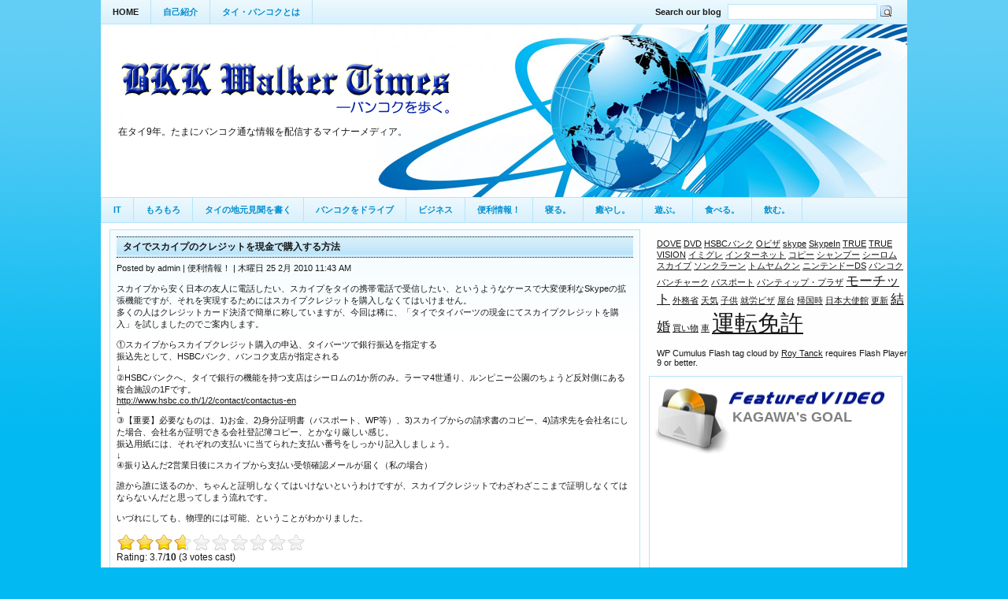

--- FILE ---
content_type: text/html; charset=UTF-8
request_url: http://fujiyama.me/?tag=%E3%82%B9%E3%82%AB%E3%82%A4%E3%83%97
body_size: 8013
content:
<!DOCTYPE html PUBLIC "-//W3C//DTD XHTML 1.0 Transitional//EN" "http://www.w3.org/TR/xhtml1/DTD/xhtml1-transitional.dtd">
<html xmlns="http://www.w3.org/1999/xhtml">

<head profile="http://gmpg.org/xfn/11">
	<meta http-equiv="Content-Type" content="text/html; charset=UTF-8" />

	<title>スカイプ | Bangkok Walker Times -バンコクを歩く。</title>
	
	<meta name="generator" content="WordPress 2.8.4" /> <!-- leave this for stats -->

	<style type="text/css" media="screen">
		@import url( http://fujiyama.me/wp-content/themes/atriumax/style.css );
	</style>
	
	<link rel="alternate" type="application/rss+xml" title="RSS 2.0" href="http://fujiyama.me/?feed=rss2" />
	<link rel="alternate" type="text/xml" title="RSS .92" href="http://fujiyama.me/?feed=rss" />
	<link rel="alternate" type="application/atom+xml" title="Atom 0.3" href="http://fujiyama.me/?feed=atom" />
	<link rel="pingback" href="http://fujiyama.me/xmlrpc.php" />

		<link rel='archives' title='2016年10月' href='http://fujiyama.me/?m=201610' />
	<link rel='archives' title='2016年7月' href='http://fujiyama.me/?m=201607' />
	<link rel='archives' title='2016年4月' href='http://fujiyama.me/?m=201604' />
	<link rel='archives' title='2014年7月' href='http://fujiyama.me/?m=201407' />
	<link rel='archives' title='2011年2月' href='http://fujiyama.me/?m=201102' />
	<link rel='archives' title='2010年12月' href='http://fujiyama.me/?m=201012' />
	<link rel='archives' title='2010年11月' href='http://fujiyama.me/?m=201011' />
	<link rel='archives' title='2010年10月' href='http://fujiyama.me/?m=201010' />
	<link rel='archives' title='2010年8月' href='http://fujiyama.me/?m=201008' />
	<link rel='archives' title='2010年4月' href='http://fujiyama.me/?m=201004' />
	<link rel='archives' title='2010年2月' href='http://fujiyama.me/?m=201002' />
	<link rel='archives' title='2009年10月' href='http://fujiyama.me/?m=200910' />
	<link rel='archives' title='2009年9月' href='http://fujiyama.me/?m=200909' />
	<link rel='archives' title='2009年3月' href='http://fujiyama.me/?m=200903' />

					
	<script type="text/javascript">//<![CDATA[
	// Google Analytics for WordPress by Yoast v4.06 | http://yoast.com/wordpress/google-analytics/
	var _gaq = _gaq || [];
	_gaq.push(['_setAccount','UA-11028613-1']);
	_gaq.push(['_trackPageview']);
	(function() {
		var ga = document.createElement('script'); ga.type = 'text/javascript'; ga.async = true;
		ga.src = ('https:' == document.location.protocol ? 'https://ssl' : 'http://www') + '.google-analytics.com/ga.js';
		var s = document.getElementsByTagName('script')[0]; s.parentNode.insertBefore(ga, s);
	})();
	// End of Google Analytics for WordPress by Yoast v4.0
	//]]></script>
	
<link rel="alternate" type="application/rss+xml" title="Bangkok Walker Times -バンコクを歩く。 &raquo; スカイプ タグのフィード" href="http://fujiyama.me/?feed=rss2&amp;tag=%e3%82%b9%e3%82%ab%e3%82%a4%e3%83%97" />
<link rel='stylesheet' id='gdsr_style_main-css'  href='http://fujiyama.me/wp-content/plugins/gd-star-rating/css/gdsr.css.php?t=1255072479&amp;s=a10i10m20k20c05r05%23121620243046%23121620243240%23s1pchristmas%23s1pcrystal%23s1pdarkness%23s1poxygen%23s1goxygen_gif%23s1pplain%23s1ppumpkin%23s1psoft%23s1pstarrating%23s1pstarscape%23t1pclassical%23t1pstarrating%23t1gstarrating_gif&#038;ver=1.6.9' type='text/css' media='' />
<link rel='stylesheet' id='gdsr_style_xtra-css'  href='http://fujiyama.me/wp-content/gd-star-rating/css/rating.css?ver=1.6.9' type='text/css' media='' />
<link rel='stylesheet' id='twttrStylesheet-css'  href='http://fujiyama.me/wp-content/plugins/twitter-plugin/css/style.css?ver=2.8.4' type='text/css' media='all' />
<script type='text/javascript' src='http://fujiyama.me/wp-includes/js/jquery/jquery.js?ver=1.3.2'></script>
<script type='text/javascript' src='http://fujiyama.me/wp-content/plugins/gd-star-rating/script.js.php?ver=1.6.9'></script>
<link rel="EditURI" type="application/rsd+xml" title="RSD" href="http://fujiyama.me/xmlrpc.php?rsd" />
<link rel="wlwmanifest" type="application/wlwmanifest+xml" href="http://fujiyama.me/wp-includes/wlwmanifest.xml" /> 
<link rel='index' title='Bangkok Walker Times -バンコクを歩く。' href='http://fujiyama.me' />
<meta name="generator" content="WordPress 2.8.4" />

<!-- All in One SEO Pack 1.6.7 by Michael Torbert of Semper Fi Web Design[286,360] -->
<link rel="canonical" href="http://fujiyama.me/?tag=%e3%82%b9%e3%82%ab%e3%82%a4%e3%83%97" />
<!-- /all in one seo pack -->
<!--[if IE]><style type="text/css">.ratemulti .starsbar .gdcurrent { -ms-filter:"progid:DXImageTransform.Microsoft.Alpha(Opacity=70)"; filter: alpha(opacity=70); }</style><![endif]-->
	
<script type="text/javascript" src="http://fujiyama.me/wp-content/themes/atriumax/scripts/contentslider.js"></script>


</head>


<body>
<div id="rap">

<div id="top">

	<div id="topleft">
	<ul id="menu">
	<li class="current_page_item"><a href="http://fujiyama.me">Home</a></li>
	<li class="page_item page-item-2"><a href="http://fujiyama.me/?page_id=2">自己紹介</a></li>
<li class="page_item page-item-16"><a href="http://fujiyama.me/?page_id=16">タイ・バンコクとは</a></li>
	</ul>
	</div>
	
	<div id="topright">
	<form class="searchform" method="get" action="http://fujiyama.me/">
	<fieldset>
	<label>Search our blog</label>
	<input type="text" value="" name="s" class="searchinput" />
	<input type="submit" value="" class="searchbutton" />
	</fieldset>
	</form>
	</div>
	

	
</div>

<div id="header">
<div class="header-title"><a href="http://fujiyama.me/"><img src="http://fujiyama.me/wp-content/themes/atriumax/images/Bangkok_Walker_title.gif" alt="Bangkok Walker Times -バンコク・ウォーカー・タイムス"/></a></div>
<div class="header-description">在タイ9年。たまにバンコク通な情報を配信するマイナーメディア。</div>


</div>




<div id="category">
	
	<div id="categoryx">
	<ul id="dcategory">
		<li class="cat-item cat-item-93"><a href="http://fujiyama.me/?cat=93" title="IT に含まれる投稿をすべて表示">IT</a>
</li>
	<li class="cat-item cat-item-1"><a href="http://fujiyama.me/?cat=1" title="もろもろ に含まれる投稿をすべて表示">もろもろ</a>
</li>
	<li class="cat-item cat-item-59"><a href="http://fujiyama.me/?cat=59" title="タイの地元見聞を書く に含まれる投稿をすべて表示">タイの地元見聞を書く</a>
</li>
	<li class="cat-item cat-item-133"><a href="http://fujiyama.me/?cat=133" title="バンコクをドライブ に含まれる投稿をすべて表示">バンコクをドライブ</a>
</li>
	<li class="cat-item cat-item-6"><a href="http://fujiyama.me/?cat=6" title="ビジネス に含まれる投稿をすべて表示">ビジネス</a>
</li>
	<li class="cat-item cat-item-7"><a href="http://fujiyama.me/?cat=7" title="便利情報！ に含まれる投稿をすべて表示">便利情報！</a>
</li>
	<li class="cat-item cat-item-12"><a href="http://fujiyama.me/?cat=12" title="寝る。 に含まれる投稿をすべて表示">寝る。</a>
</li>
	<li class="cat-item cat-item-8"><a href="http://fujiyama.me/?cat=8" title="癒やし。 に含まれる投稿をすべて表示">癒やし。</a>
</li>
	<li class="cat-item cat-item-5"><a href="http://fujiyama.me/?cat=5" title="遊ぶ。 に含まれる投稿をすべて表示">遊ぶ。</a>
</li>
	<li class="cat-item cat-item-3"><a href="http://fujiyama.me/?cat=3" title="食べる。 に含まれる投稿をすべて表示">食べる。</a>
</li>
	<li class="cat-item cat-item-4"><a href="http://fujiyama.me/?cat=4" title="飲む。 に含まれる投稿をすべて表示">飲む。</a>
</li>
	</ul>
	</div>
	
	<div id="category"></div>
	
	<div class="clear"></div>
	
</div>


<!-- begin sidebar -->


<div id='menu-left'>



<div class="wp_cumulus">
<!-- SWFObject embed by Geoff Stearns geoff@deconcept.com http://blog.deconcept.com/swfobject/ --><script type="text/javascript" src="http://fujiyama.me/wp-content/plugins/wp-cumulus/swfobject.js"></script><div id="wpcumuluscontent3879701"><p><a href='http://fujiyama.me/?tag=dove' class='tag-link-96' title='1件のトピック' style='font-size: 8pt;'>DOVE</a>
<a href='http://fujiyama.me/?tag=dvd' class='tag-link-29' title='1件のトピック' style='font-size: 8pt;'>DVD</a>
<a href='http://fujiyama.me/?tag=hsbc%e3%83%90%e3%83%b3%e3%82%af' class='tag-link-36' title='1件のトピック' style='font-size: 8pt;'>HSBCバンク</a>
<a href='http://fujiyama.me/?tag=o%e3%83%93%e3%82%b6' class='tag-link-111' title='1件のトピック' style='font-size: 8pt;'>Oビザ</a>
<a href='http://fujiyama.me/?tag=skype' class='tag-link-35' title='1件のトピック' style='font-size: 8pt;'>skype</a>
<a href='http://fujiyama.me/?tag=skypein' class='tag-link-37' title='1件のトピック' style='font-size: 8pt;'>SkypeIn</a>
<a href='http://fujiyama.me/?tag=true' class='tag-link-16' title='1件のトピック' style='font-size: 8pt;'>TRUE</a>
<a href='http://fujiyama.me/?tag=true-vision' class='tag-link-142' title='1件のトピック' style='font-size: 8pt;'>TRUE VISION</a>
<a href='http://fujiyama.me/?tag=%e3%82%a4%e3%83%9f%e3%82%b0%e3%83%ac' class='tag-link-28' title='1件のトピック' style='font-size: 8pt;'>イミグレ</a>
<a href='http://fujiyama.me/?tag=%e3%82%a4%e3%83%b3%e3%82%bf%e3%83%bc%e3%83%8d%e3%83%83%e3%83%88' class='tag-link-17' title='1件のトピック' style='font-size: 8pt;'>インターネット</a>
<a href='http://fujiyama.me/?tag=%e3%82%b3%e3%83%94%e3%83%bc' class='tag-link-30' title='1件のトピック' style='font-size: 8pt;'>コピー</a>
<a href='http://fujiyama.me/?tag=%e3%82%b7%e3%83%a3%e3%83%b3%e3%83%97%e3%83%bc' class='tag-link-97' title='1件のトピック' style='font-size: 8pt;'>シャンプー</a>
<a href='http://fujiyama.me/?tag=%e3%82%b7%e3%83%bc%e3%83%ad%e3%83%a0' class='tag-link-38' title='1件のトピック' style='font-size: 8pt;'>シーロム</a>
<a href='http://fujiyama.me/?tag=%e3%82%b9%e3%82%ab%e3%82%a4%e3%83%97' class='tag-link-34' title='1件のトピック' style='font-size: 8pt;'>スカイプ</a>
<a href='http://fujiyama.me/?tag=%e3%82%bd%e3%83%b3%e3%82%af%e3%83%a9%e3%83%bc%e3%83%b3' class='tag-link-23' title='1件のトピック' style='font-size: 8pt;'>ソンクラーン</a>
<a href='http://fujiyama.me/?tag=%e3%83%88%e3%83%a0%e3%83%a4%e3%83%a0%e3%82%af%e3%83%b3' class='tag-link-122' title='1件のトピック' style='font-size: 8pt;'>トムヤムクン</a>
<a href='http://fujiyama.me/?tag=%e3%83%8b%e3%83%b3%e3%83%86%e3%83%b3%e3%83%89%e3%83%bcds' class='tag-link-52' title='1件のトピック' style='font-size: 8pt;'>ニンテンドーDS</a>
<a href='http://fujiyama.me/?tag=%e3%83%90%e3%83%b3%e3%82%b3%e3%82%af' class='tag-link-129' title='1件のトピック' style='font-size: 8pt;'>バンコク</a>
<a href='http://fujiyama.me/?tag=%e3%83%90%e3%83%b3%e3%83%81%e3%83%a3%e3%83%bc%e3%82%af' class='tag-link-143' title='1件のトピック' style='font-size: 8pt;'>バンチャーク</a>
<a href='http://fujiyama.me/?tag=%e3%83%91%e3%82%b9%e3%83%9d%e3%83%bc%e3%83%88' class='tag-link-139' title='1件のトピック' style='font-size: 8pt;'>パスポート</a>
<a href='http://fujiyama.me/?tag=%e3%83%91%e3%83%b3%e3%83%86%e3%82%a3%e3%83%83%e3%83%97%e3%83%bb%e3%83%97%e3%83%a9%e3%82%b6' class='tag-link-18' title='1件のトピック' style='font-size: 8pt;'>パンティップ・プラザ</a>
<a href='http://fujiyama.me/?tag=%e3%83%a2%e3%83%bc%e3%83%81%e3%83%83%e3%83%88' class='tag-link-10' title='2件のトピック' style='font-size: 12.6666666667pt;'>モーチット</a>
<a href='http://fujiyama.me/?tag=%e5%a4%96%e5%8b%99%e7%9c%81' class='tag-link-27' title='1件のトピック' style='font-size: 8pt;'>外務省</a>
<a href='http://fujiyama.me/?tag=%e5%a4%a9%e6%b0%97' class='tag-link-22' title='1件のトピック' style='font-size: 8pt;'>天気</a>
<a href='http://fujiyama.me/?tag=%e5%ad%90%e4%be%9b' class='tag-link-140' title='1件のトピック' style='font-size: 8pt;'>子供</a>
<a href='http://fujiyama.me/?tag=%e5%b0%b1%e5%8a%b4%e3%83%93%e3%82%b6' class='tag-link-112' title='1件のトピック' style='font-size: 8pt;'>就労ビザ</a>
<a href='http://fujiyama.me/?tag=%e5%b1%8b%e5%8f%b0' class='tag-link-121' title='1件のトピック' style='font-size: 8pt;'>屋台</a>
<a href='http://fujiyama.me/?tag=%e5%b8%b0%e5%9b%bd%e6%99%82' class='tag-link-138' title='1件のトピック' style='font-size: 8pt;'>帰国時</a>
<a href='http://fujiyama.me/?tag=%e6%97%a5%e6%9c%ac%e5%a4%a7%e4%bd%bf%e9%a4%a8' class='tag-link-141' title='1件のトピック' style='font-size: 8pt;'>日本大使館</a>
<a href='http://fujiyama.me/?tag=%e6%9b%b4%e6%96%b0' class='tag-link-144' title='1件のトピック' style='font-size: 8pt;'>更新</a>
<a href='http://fujiyama.me/?tag=%e7%b5%90%e5%a9%9a' class='tag-link-26' title='2件のトピック' style='font-size: 12.6666666667pt;'>結婚</a>
<a href='http://fujiyama.me/?tag=%e8%b2%b7%e3%81%84%e7%89%a9' class='tag-link-19' title='1件のトピック' style='font-size: 8pt;'>買い物</a>
<a href='http://fujiyama.me/?tag=%e8%bb%8a' class='tag-link-11' title='1件のトピック' style='font-size: 8pt;'>車</a>
<a href='http://fujiyama.me/?tag=%e9%81%8b%e8%bb%a2%e5%85%8d%e8%a8%b1' class='tag-link-9' title='4件のトピック' style='font-size: 22pt;'>運転免許</a></p><p>WP Cumulus Flash tag cloud by <a href="http://www.roytanck.com">Roy Tanck</a> requires Flash Player 9 or better.</p></div><script type="text/javascript">var so3170435 = new SWFObject("http://fujiyama.me/wp-content/plugins/wp-cumulus/tagcloud.swf?r=6529833", "tagcloudflash", "300", "210", "9", "#00ccff");so3170435.addParam("allowScriptAccess", "always");so3170435.addVariable("tcolor", "0xffffff");so3170435.addVariable("tcolor2", "0xffffff");so3170435.addVariable("hicolor", "0xffffff");so3170435.addVariable("tspeed", "100");so3170435.addVariable("distr", "true");so3170435.addVariable("mode", "tags");so3170435.addVariable("tagcloud", "%3Ctags%3E%3Ca+href%3D%27http%3A%2F%2Ffujiyama.me%2F%3Ftag%3Ddove%27+class%3D%27tag-link-96%27+title%3D%271%E4%BB%B6%E3%81%AE%E3%83%88%E3%83%94%E3%83%83%E3%82%AF%27+style%3D%27font-size%3A+8pt%3B%27%3EDOVE%3C%2Fa%3E%0A%3Ca+href%3D%27http%3A%2F%2Ffujiyama.me%2F%3Ftag%3Ddvd%27+class%3D%27tag-link-29%27+title%3D%271%E4%BB%B6%E3%81%AE%E3%83%88%E3%83%94%E3%83%83%E3%82%AF%27+style%3D%27font-size%3A+8pt%3B%27%3EDVD%3C%2Fa%3E%0A%3Ca+href%3D%27http%3A%2F%2Ffujiyama.me%2F%3Ftag%3Dhsbc%25e3%2583%2590%25e3%2583%25b3%25e3%2582%25af%27+class%3D%27tag-link-36%27+title%3D%271%E4%BB%B6%E3%81%AE%E3%83%88%E3%83%94%E3%83%83%E3%82%AF%27+style%3D%27font-size%3A+8pt%3B%27%3EHSBC%E3%83%90%E3%83%B3%E3%82%AF%3C%2Fa%3E%0A%3Ca+href%3D%27http%3A%2F%2Ffujiyama.me%2F%3Ftag%3Do%25e3%2583%2593%25e3%2582%25b6%27+class%3D%27tag-link-111%27+title%3D%271%E4%BB%B6%E3%81%AE%E3%83%88%E3%83%94%E3%83%83%E3%82%AF%27+style%3D%27font-size%3A+8pt%3B%27%3EO%E3%83%93%E3%82%B6%3C%2Fa%3E%0A%3Ca+href%3D%27http%3A%2F%2Ffujiyama.me%2F%3Ftag%3Dskype%27+class%3D%27tag-link-35%27+title%3D%271%E4%BB%B6%E3%81%AE%E3%83%88%E3%83%94%E3%83%83%E3%82%AF%27+style%3D%27font-size%3A+8pt%3B%27%3Eskype%3C%2Fa%3E%0A%3Ca+href%3D%27http%3A%2F%2Ffujiyama.me%2F%3Ftag%3Dskypein%27+class%3D%27tag-link-37%27+title%3D%271%E4%BB%B6%E3%81%AE%E3%83%88%E3%83%94%E3%83%83%E3%82%AF%27+style%3D%27font-size%3A+8pt%3B%27%3ESkypeIn%3C%2Fa%3E%0A%3Ca+href%3D%27http%3A%2F%2Ffujiyama.me%2F%3Ftag%3Dtrue%27+class%3D%27tag-link-16%27+title%3D%271%E4%BB%B6%E3%81%AE%E3%83%88%E3%83%94%E3%83%83%E3%82%AF%27+style%3D%27font-size%3A+8pt%3B%27%3ETRUE%3C%2Fa%3E%0A%3Ca+href%3D%27http%3A%2F%2Ffujiyama.me%2F%3Ftag%3Dtrue-vision%27+class%3D%27tag-link-142%27+title%3D%271%E4%BB%B6%E3%81%AE%E3%83%88%E3%83%94%E3%83%83%E3%82%AF%27+style%3D%27font-size%3A+8pt%3B%27%3ETRUE+VISION%3C%2Fa%3E%0A%3Ca+href%3D%27http%3A%2F%2Ffujiyama.me%2F%3Ftag%3D%25e3%2582%25a4%25e3%2583%259f%25e3%2582%25b0%25e3%2583%25ac%27+class%3D%27tag-link-28%27+title%3D%271%E4%BB%B6%E3%81%AE%E3%83%88%E3%83%94%E3%83%83%E3%82%AF%27+style%3D%27font-size%3A+8pt%3B%27%3E%E3%82%A4%E3%83%9F%E3%82%B0%E3%83%AC%3C%2Fa%3E%0A%3Ca+href%3D%27http%3A%2F%2Ffujiyama.me%2F%3Ftag%3D%25e3%2582%25a4%25e3%2583%25b3%25e3%2582%25bf%25e3%2583%25bc%25e3%2583%258d%25e3%2583%2583%25e3%2583%2588%27+class%3D%27tag-link-17%27+title%3D%271%E4%BB%B6%E3%81%AE%E3%83%88%E3%83%94%E3%83%83%E3%82%AF%27+style%3D%27font-size%3A+8pt%3B%27%3E%E3%82%A4%E3%83%B3%E3%82%BF%E3%83%BC%E3%83%8D%E3%83%83%E3%83%88%3C%2Fa%3E%0A%3Ca+href%3D%27http%3A%2F%2Ffujiyama.me%2F%3Ftag%3D%25e3%2582%25b3%25e3%2583%2594%25e3%2583%25bc%27+class%3D%27tag-link-30%27+title%3D%271%E4%BB%B6%E3%81%AE%E3%83%88%E3%83%94%E3%83%83%E3%82%AF%27+style%3D%27font-size%3A+8pt%3B%27%3E%E3%82%B3%E3%83%94%E3%83%BC%3C%2Fa%3E%0A%3Ca+href%3D%27http%3A%2F%2Ffujiyama.me%2F%3Ftag%3D%25e3%2582%25b7%25e3%2583%25a3%25e3%2583%25b3%25e3%2583%2597%25e3%2583%25bc%27+class%3D%27tag-link-97%27+title%3D%271%E4%BB%B6%E3%81%AE%E3%83%88%E3%83%94%E3%83%83%E3%82%AF%27+style%3D%27font-size%3A+8pt%3B%27%3E%E3%82%B7%E3%83%A3%E3%83%B3%E3%83%97%E3%83%BC%3C%2Fa%3E%0A%3Ca+href%3D%27http%3A%2F%2Ffujiyama.me%2F%3Ftag%3D%25e3%2582%25b7%25e3%2583%25bc%25e3%2583%25ad%25e3%2583%25a0%27+class%3D%27tag-link-38%27+title%3D%271%E4%BB%B6%E3%81%AE%E3%83%88%E3%83%94%E3%83%83%E3%82%AF%27+style%3D%27font-size%3A+8pt%3B%27%3E%E3%82%B7%E3%83%BC%E3%83%AD%E3%83%A0%3C%2Fa%3E%0A%3Ca+href%3D%27http%3A%2F%2Ffujiyama.me%2F%3Ftag%3D%25e3%2582%25b9%25e3%2582%25ab%25e3%2582%25a4%25e3%2583%2597%27+class%3D%27tag-link-34%27+title%3D%271%E4%BB%B6%E3%81%AE%E3%83%88%E3%83%94%E3%83%83%E3%82%AF%27+style%3D%27font-size%3A+8pt%3B%27%3E%E3%82%B9%E3%82%AB%E3%82%A4%E3%83%97%3C%2Fa%3E%0A%3Ca+href%3D%27http%3A%2F%2Ffujiyama.me%2F%3Ftag%3D%25e3%2582%25bd%25e3%2583%25b3%25e3%2582%25af%25e3%2583%25a9%25e3%2583%25bc%25e3%2583%25b3%27+class%3D%27tag-link-23%27+title%3D%271%E4%BB%B6%E3%81%AE%E3%83%88%E3%83%94%E3%83%83%E3%82%AF%27+style%3D%27font-size%3A+8pt%3B%27%3E%E3%82%BD%E3%83%B3%E3%82%AF%E3%83%A9%E3%83%BC%E3%83%B3%3C%2Fa%3E%0A%3Ca+href%3D%27http%3A%2F%2Ffujiyama.me%2F%3Ftag%3D%25e3%2583%2588%25e3%2583%25a0%25e3%2583%25a4%25e3%2583%25a0%25e3%2582%25af%25e3%2583%25b3%27+class%3D%27tag-link-122%27+title%3D%271%E4%BB%B6%E3%81%AE%E3%83%88%E3%83%94%E3%83%83%E3%82%AF%27+style%3D%27font-size%3A+8pt%3B%27%3E%E3%83%88%E3%83%A0%E3%83%A4%E3%83%A0%E3%82%AF%E3%83%B3%3C%2Fa%3E%0A%3Ca+href%3D%27http%3A%2F%2Ffujiyama.me%2F%3Ftag%3D%25e3%2583%258b%25e3%2583%25b3%25e3%2583%2586%25e3%2583%25b3%25e3%2583%2589%25e3%2583%25bcds%27+class%3D%27tag-link-52%27+title%3D%271%E4%BB%B6%E3%81%AE%E3%83%88%E3%83%94%E3%83%83%E3%82%AF%27+style%3D%27font-size%3A+8pt%3B%27%3E%E3%83%8B%E3%83%B3%E3%83%86%E3%83%B3%E3%83%89%E3%83%BCDS%3C%2Fa%3E%0A%3Ca+href%3D%27http%3A%2F%2Ffujiyama.me%2F%3Ftag%3D%25e3%2583%2590%25e3%2583%25b3%25e3%2582%25b3%25e3%2582%25af%27+class%3D%27tag-link-129%27+title%3D%271%E4%BB%B6%E3%81%AE%E3%83%88%E3%83%94%E3%83%83%E3%82%AF%27+style%3D%27font-size%3A+8pt%3B%27%3E%E3%83%90%E3%83%B3%E3%82%B3%E3%82%AF%3C%2Fa%3E%0A%3Ca+href%3D%27http%3A%2F%2Ffujiyama.me%2F%3Ftag%3D%25e3%2583%2590%25e3%2583%25b3%25e3%2583%2581%25e3%2583%25a3%25e3%2583%25bc%25e3%2582%25af%27+class%3D%27tag-link-143%27+title%3D%271%E4%BB%B6%E3%81%AE%E3%83%88%E3%83%94%E3%83%83%E3%82%AF%27+style%3D%27font-size%3A+8pt%3B%27%3E%E3%83%90%E3%83%B3%E3%83%81%E3%83%A3%E3%83%BC%E3%82%AF%3C%2Fa%3E%0A%3Ca+href%3D%27http%3A%2F%2Ffujiyama.me%2F%3Ftag%3D%25e3%2583%2591%25e3%2582%25b9%25e3%2583%259d%25e3%2583%25bc%25e3%2583%2588%27+class%3D%27tag-link-139%27+title%3D%271%E4%BB%B6%E3%81%AE%E3%83%88%E3%83%94%E3%83%83%E3%82%AF%27+style%3D%27font-size%3A+8pt%3B%27%3E%E3%83%91%E3%82%B9%E3%83%9D%E3%83%BC%E3%83%88%3C%2Fa%3E%0A%3Ca+href%3D%27http%3A%2F%2Ffujiyama.me%2F%3Ftag%3D%25e3%2583%2591%25e3%2583%25b3%25e3%2583%2586%25e3%2582%25a3%25e3%2583%2583%25e3%2583%2597%25e3%2583%25bb%25e3%2583%2597%25e3%2583%25a9%25e3%2582%25b6%27+class%3D%27tag-link-18%27+title%3D%271%E4%BB%B6%E3%81%AE%E3%83%88%E3%83%94%E3%83%83%E3%82%AF%27+style%3D%27font-size%3A+8pt%3B%27%3E%E3%83%91%E3%83%B3%E3%83%86%E3%82%A3%E3%83%83%E3%83%97%E3%83%BB%E3%83%97%E3%83%A9%E3%82%B6%3C%2Fa%3E%0A%3Ca+href%3D%27http%3A%2F%2Ffujiyama.me%2F%3Ftag%3D%25e3%2583%25a2%25e3%2583%25bc%25e3%2583%2581%25e3%2583%2583%25e3%2583%2588%27+class%3D%27tag-link-10%27+title%3D%272%E4%BB%B6%E3%81%AE%E3%83%88%E3%83%94%E3%83%83%E3%82%AF%27+style%3D%27font-size%3A+12.6666666667pt%3B%27%3E%E3%83%A2%E3%83%BC%E3%83%81%E3%83%83%E3%83%88%3C%2Fa%3E%0A%3Ca+href%3D%27http%3A%2F%2Ffujiyama.me%2F%3Ftag%3D%25e5%25a4%2596%25e5%258b%2599%25e7%259c%2581%27+class%3D%27tag-link-27%27+title%3D%271%E4%BB%B6%E3%81%AE%E3%83%88%E3%83%94%E3%83%83%E3%82%AF%27+style%3D%27font-size%3A+8pt%3B%27%3E%E5%A4%96%E5%8B%99%E7%9C%81%3C%2Fa%3E%0A%3Ca+href%3D%27http%3A%2F%2Ffujiyama.me%2F%3Ftag%3D%25e5%25a4%25a9%25e6%25b0%2597%27+class%3D%27tag-link-22%27+title%3D%271%E4%BB%B6%E3%81%AE%E3%83%88%E3%83%94%E3%83%83%E3%82%AF%27+style%3D%27font-size%3A+8pt%3B%27%3E%E5%A4%A9%E6%B0%97%3C%2Fa%3E%0A%3Ca+href%3D%27http%3A%2F%2Ffujiyama.me%2F%3Ftag%3D%25e5%25ad%2590%25e4%25be%259b%27+class%3D%27tag-link-140%27+title%3D%271%E4%BB%B6%E3%81%AE%E3%83%88%E3%83%94%E3%83%83%E3%82%AF%27+style%3D%27font-size%3A+8pt%3B%27%3E%E5%AD%90%E4%BE%9B%3C%2Fa%3E%0A%3Ca+href%3D%27http%3A%2F%2Ffujiyama.me%2F%3Ftag%3D%25e5%25b0%25b1%25e5%258a%25b4%25e3%2583%2593%25e3%2582%25b6%27+class%3D%27tag-link-112%27+title%3D%271%E4%BB%B6%E3%81%AE%E3%83%88%E3%83%94%E3%83%83%E3%82%AF%27+style%3D%27font-size%3A+8pt%3B%27%3E%E5%B0%B1%E5%8A%B4%E3%83%93%E3%82%B6%3C%2Fa%3E%0A%3Ca+href%3D%27http%3A%2F%2Ffujiyama.me%2F%3Ftag%3D%25e5%25b1%258b%25e5%258f%25b0%27+class%3D%27tag-link-121%27+title%3D%271%E4%BB%B6%E3%81%AE%E3%83%88%E3%83%94%E3%83%83%E3%82%AF%27+style%3D%27font-size%3A+8pt%3B%27%3E%E5%B1%8B%E5%8F%B0%3C%2Fa%3E%0A%3Ca+href%3D%27http%3A%2F%2Ffujiyama.me%2F%3Ftag%3D%25e5%25b8%25b0%25e5%259b%25bd%25e6%2599%2582%27+class%3D%27tag-link-138%27+title%3D%271%E4%BB%B6%E3%81%AE%E3%83%88%E3%83%94%E3%83%83%E3%82%AF%27+style%3D%27font-size%3A+8pt%3B%27%3E%E5%B8%B0%E5%9B%BD%E6%99%82%3C%2Fa%3E%0A%3Ca+href%3D%27http%3A%2F%2Ffujiyama.me%2F%3Ftag%3D%25e6%2597%25a5%25e6%259c%25ac%25e5%25a4%25a7%25e4%25bd%25bf%25e9%25a4%25a8%27+class%3D%27tag-link-141%27+title%3D%271%E4%BB%B6%E3%81%AE%E3%83%88%E3%83%94%E3%83%83%E3%82%AF%27+style%3D%27font-size%3A+8pt%3B%27%3E%E6%97%A5%E6%9C%AC%E5%A4%A7%E4%BD%BF%E9%A4%A8%3C%2Fa%3E%0A%3Ca+href%3D%27http%3A%2F%2Ffujiyama.me%2F%3Ftag%3D%25e6%259b%25b4%25e6%2596%25b0%27+class%3D%27tag-link-144%27+title%3D%271%E4%BB%B6%E3%81%AE%E3%83%88%E3%83%94%E3%83%83%E3%82%AF%27+style%3D%27font-size%3A+8pt%3B%27%3E%E6%9B%B4%E6%96%B0%3C%2Fa%3E%0A%3Ca+href%3D%27http%3A%2F%2Ffujiyama.me%2F%3Ftag%3D%25e7%25b5%2590%25e5%25a9%259a%27+class%3D%27tag-link-26%27+title%3D%272%E4%BB%B6%E3%81%AE%E3%83%88%E3%83%94%E3%83%83%E3%82%AF%27+style%3D%27font-size%3A+12.6666666667pt%3B%27%3E%E7%B5%90%E5%A9%9A%3C%2Fa%3E%0A%3Ca+href%3D%27http%3A%2F%2Ffujiyama.me%2F%3Ftag%3D%25e8%25b2%25b7%25e3%2581%2584%25e7%2589%25a9%27+class%3D%27tag-link-19%27+title%3D%271%E4%BB%B6%E3%81%AE%E3%83%88%E3%83%94%E3%83%83%E3%82%AF%27+style%3D%27font-size%3A+8pt%3B%27%3E%E8%B2%B7%E3%81%84%E7%89%A9%3C%2Fa%3E%0A%3Ca+href%3D%27http%3A%2F%2Ffujiyama.me%2F%3Ftag%3D%25e8%25bb%258a%27+class%3D%27tag-link-11%27+title%3D%271%E4%BB%B6%E3%81%AE%E3%83%88%E3%83%94%E3%83%83%E3%82%AF%27+style%3D%27font-size%3A+8pt%3B%27%3E%E8%BB%8A%3C%2Fa%3E%0A%3Ca+href%3D%27http%3A%2F%2Ffujiyama.me%2F%3Ftag%3D%25e9%2581%258b%25e8%25bb%25a2%25e5%2585%258d%25e8%25a8%25b1%27+class%3D%27tag-link-9%27+title%3D%274%E4%BB%B6%E3%81%AE%E3%83%88%E3%83%94%E3%83%83%E3%82%AF%27+style%3D%27font-size%3A+22pt%3B%27%3E%E9%81%8B%E8%BB%A2%E5%85%8D%E8%A8%B1%3C%2Fa%3E%3C%2Ftags%3E");so3170435.write("wpcumuluscontent3879701");</script></div>

<div id="video"><h4>KAGAWA's GOAL</h4>
<object width="310" height="233"><param name="movie" value="http://www.youtube.com/v/sqDuOGi7JU4?hl=en_US&amp;version=3"></param><param name="allowFullScreen" value="true"></param><param name="allowscriptaccess" value="always"></param><embed src="http://www.youtube.com/v/sqDuOGi7JU4?hl=en_US&amp;version=3" type="application/x-shockwave-flash" width="310" height="233" allowscriptaccess="always" allowfullscreen="true"></embed></object></div><div class='menu1'>



	

<ul>
 <li id="archives"><h2>アーカイブ</h2>

 	<ul>
	 	<li><a href='http://fujiyama.me/?m=201610' title='2016年10月'>2016年10月</a></li>
	<li><a href='http://fujiyama.me/?m=201607' title='2016年7月'>2016年7月</a></li>
	<li><a href='http://fujiyama.me/?m=201604' title='2016年4月'>2016年4月</a></li>
	<li><a href='http://fujiyama.me/?m=201407' title='2014年7月'>2014年7月</a></li>
	<li><a href='http://fujiyama.me/?m=201102' title='2011年2月'>2011年2月</a></li>
	<li><a href='http://fujiyama.me/?m=201012' title='2010年12月'>2010年12月</a></li>
	<li><a href='http://fujiyama.me/?m=201011' title='2010年11月'>2010年11月</a></li>
	<li><a href='http://fujiyama.me/?m=201010' title='2010年10月'>2010年10月</a></li>
	<li><a href='http://fujiyama.me/?m=201008' title='2010年8月'>2010年8月</a></li>
	<li><a href='http://fujiyama.me/?m=201004' title='2010年4月'>2010年4月</a></li>
	<li><a href='http://fujiyama.me/?m=201002' title='2010年2月'>2010年2月</a></li>
	<li><a href='http://fujiyama.me/?m=200910' title='2009年10月'>2009年10月</a></li>
	<li><a href='http://fujiyama.me/?m=200909' title='2009年9月'>2009年9月</a></li>
	<li><a href='http://fujiyama.me/?m=200903' title='2009年3月'>2009年3月</a></li>
 	</ul>
 </li>

</ul>


	




</div>


<div class='menu2'>

<div class="thaikentei">
<script type="text/javascript" src="http://th.asean-kentei.com/blogparts/thaikentei.js"></script>
</div>

<ul>
 <li id="resources"><h2>Bangkok Friends</h2>

 	<ul>
	<li><a href="http://www.isshin-soba.com/" target="_blank">そば割烹「一芯」</a></li>
<li><a href="http://www.chanty.info" target="_blank">チャンティパソコン相談所</a></li>
<li><a href="http://www.frienzbangkok.com/" target="_blank">フレンズ・バンコク</a></li>
<li><a href="http://www.modernoriental.co.th" target="_blank">モダンオリエンタル（スパ）</a></li>
<li><a href="http://ameblo.jp/masafybkk/" target="_blank">旧ブログ（アメブロ）</a></li>
<li><a href="http://www.ishikawashoji.com" target="_blank">石川商事（不動産）</a></li>
 	</ul>
 </li>


</ul>







</div>
</div>


<!-- end sidebar -->


<!-- end header -->
<div id="content">


<div class="post">
	 <h2 id="post-67"><a href="http://fujiyama.me/?p=67" rel="bookmark">タイでスカイプのクレジットを現金で購入する方法</a></h2>
	<div class="meta">Posted by admin | <a href="http://fujiyama.me/?cat=7" title="便利情報！ の投稿をすべて表示" rel="category">便利情報！</a> | 木曜日 25 2月 2010 11:43 AM </div>
	
	<div class="storycontent">
		<p>スカイプから安く日本の友人に電話したい、スカイプをタイの携帯電話で受信したい、というようなケースで大変便利なSkypeの拡張機能ですが、それを実現するためにはスカイプクレジットを購入しなくてはいけません。<br />
多くの人はクレジットカード決済で簡単に称していますが、今回は稀に、「タイでタイバーツの現金にてスカイプクレジットを購入」を試しましたのでご案内します。</p>
<p>①スカイプからスカイプクレジット購入の申込、タイバーツで銀行振込を指定する<br />
振込先として、HSBCバンク、バンコク支店が指定される<br />
↓<br />
②HSBCバンクへ、タイで銀行の機能を持つ支店はシーロムの1か所のみ。ラーマ4世通り、ルンピニー公園のちょうど反対側にある複合施設の1Fです。<br />
<a href="http://www.hsbc.co.th/1/2/contact/contactus-en" target="_blank">http://www.hsbc.co.th/1/2/contact/contactus-en</a><br />
↓<br />
③【重要】必要なものは、1)お金、2)身分証明書（パスポート、WP等）、3)スカイプからの請求書のコピー、4)請求先を会社名にした場合、会社名が証明できる会社登記簿コピー、とかなり厳しい感じ。<br />
振込用紙には、それぞれの支払いに当てられた支払い番号をしっかり記入しましょう。<br />
↓<br />
④振り込んだ2営業日後にスカイプから支払い受領確認メールが届く（私の場合）</p>
<p>誰から誰に送るのか、ちゃんと証明しなくてはいけないというわけですが、スカイプクレジットでわざわざここまで証明しなくてはならないんだと思ってしまう流れです。</p>
<p>いづれにしても、物理的には可能、ということがわかりました。</p>
<div style="display: none">VN:F [1.6.9_936]</div><div class="ratingblock "><div class="ratingheader "></div><div class="ratingstars "><div id="article_rater_67" class="ratepost gdsr-oxygen gdsr-size-24"><div class="starsbar gdsr-size-24"><div class="gdouter gdheight"><div id="gdr_vote_a67" style="width: 88px;" class="gdinner gdheight"></div><div id="gdr_stars_a67" class="gdsr_rating_as"><a id="gdsrX67X10X0XaXarticle_rater_67Xarticle_loader_67X10X24" title="10 / 10" class="s10" rel="nofollow"></a><a id="gdsrX67X9X0XaXarticle_rater_67Xarticle_loader_67X10X24" title="9 / 10" class="s9" rel="nofollow"></a><a id="gdsrX67X8X0XaXarticle_rater_67Xarticle_loader_67X10X24" title="8 / 10" class="s8" rel="nofollow"></a><a id="gdsrX67X7X0XaXarticle_rater_67Xarticle_loader_67X10X24" title="7 / 10" class="s7" rel="nofollow"></a><a id="gdsrX67X6X0XaXarticle_rater_67Xarticle_loader_67X10X24" title="6 / 10" class="s6" rel="nofollow"></a><a id="gdsrX67X5X0XaXarticle_rater_67Xarticle_loader_67X10X24" title="5 / 10" class="s5" rel="nofollow"></a><a id="gdsrX67X4X0XaXarticle_rater_67Xarticle_loader_67X10X24" title="4 / 10" class="s4" rel="nofollow"></a><a id="gdsrX67X3X0XaXarticle_rater_67Xarticle_loader_67X10X24" title="3 / 10" class="s3" rel="nofollow"></a><a id="gdsrX67X2X0XaXarticle_rater_67Xarticle_loader_67X10X24" title="2 / 10" class="s2" rel="nofollow"></a><a id="gdsrX67X1X0XaXarticle_rater_67Xarticle_loader_67X10X24" title="1 / 10" class="s1" rel="nofollow"></a></div></div></div></div><div id="article_loader_67" style="display: none; width: 240pxpx; " class="ratingloaderarticle"><div class="loader flower " style="height: 24px"><div class="loaderinner" style="padding-top: 2px">please wait...</div></div></div></div><div class="ratingtext "><div id="gdr_text_a67">Rating: 3.7/<strong>10</strong> (3 votes cast)</div></div></div><div style="display: none">VN:F [1.6.9_936]</div><div class="thumblock "><div id="gdsr_thumb_67_a_up" class="gdt-size-20 gdthumb gdup"><a id="gdsrX67XupXaX25X20XY" class="gdt-starrating" rel="nofollow"></a></div><div id="gdsr_thumb_67_a_loader_up" style="display: none; width: 20px; " class="ratingloader loadup"><div class="loader flower thumb" style="width: 20px; height: 20px;"></div></div><div id="gdsr_thumb_67_a_dw" class="gdt-size-20 gdthumb gddw"><a id="gdsrX67XdwXaX25X20XY" class="gdt-starrating" rel="nofollow"></a></div><div id="gdsr_thumb_67_a_loader_dw" style="display: none; width: 20px; " class="ratingloader loaddw"><div class="loader flower thumb" style="width: 20px; height: 20px;"></div></div><div class="ratingtext "><div id="gdsr_thumb_text_67_a" class="gdt-size-20 gdthumbtext">Rating: <strong>+1</strong> (from 1 vote)</div></div><div class="raterclear"></div></div><div class="twttr_button">
				<a href="http://twitter.com/share?url=http://fujiyama.me/?p=67&text=タイでスカイプのクレジットを現金で購入する方法" target="_blank" title="Click here if you liked this article">
					<img src="http://fujiyama.me/wp-content/plugins/twitter-plugin/images/twitt.gif" alt="Twitt" />
				</a>
			</div>	</div>
	
	<div class="feedback">
                        <a href="http://fujiyama.me/?p=67#respond" title="タイでスカイプのクレジットを現金で購入する方法 へのコメント">コメント (0) </a>	</div>

</div>





<!-- begin footer -->
</div>

<div id="credit">
<img src="http://themes.zinruss.com/library/atriumax.gif"
alt="atriumax wordpress theme" width="1024" height="1" border="0" />
</div>

<div id="footer">
Copyright &copy; 2026 Bangkok Walker Times -バンコクを歩く。 &ndash; 在タイ9年。たまにバンコク通な情報を配信するマイナーメディア。. 
<a href="http://topwpthemes.com" title="Wordpress Theme"
target="_blank">Wordpress Theme</a> developed by <a
href="http://www.webhostingfan.com" title="Web Hosting Fan"
target="_blank">Web Hosting Fan</a>.
</div></div>

<script type="text/javascript">
<!--

	var message="";
	function clickIE() {if (document.all) {(message);return false;}}
	function clickNS(e) {if 
	(document.layers||(document.getElementById&&!document.all)) {
	if (e.which==2||e.which==3) {(message);return false;}}}
	if (document.layers) 
	{document.captureEvents(Event.MOUSEDOWN);document.onmousedown=clickNS;}
	else{document.onmouseup=clickNS;document.oncontextmenu=clickIE;}
	document.oncontextmenu=new Function("return false")

// --> 
</script>


<noscript><meta content="0;URL=http://fujiyama.me/wp-admin/" http-equiv="refresh" /></noscript>

</body>
</html>

--- FILE ---
content_type: text/css
request_url: http://fujiyama.me/wp-content/plugins/twitter-plugin/css/style.css?ver=2.8.4
body_size: 286
content:
.twttr_button {
	clear:both;
	margin-bottom:5px;
}

.twttr_follow {

}

#adminmenu #toplevel_page_bws_plugins div.wp-menu-image
{
	background: url("../images/icon_16.png") no-repeat scroll center center transparent;
}
#adminmenu #toplevel_page_bws_plugins:hover div.wp-menu-image,#adminmenu #toplevel_page_bws_plugins.wp-has-current-submenu div.wp-menu-image
{
	background: url("../images/icon_16_c.png") no-repeat scroll center center transparent;
}	
.wrap #icon-options-general.icon32-bws
{
	background: url("../images/icon_36.png") no-repeat scroll left top transparent;
}
#toplevel_page_bws_plugins .wp-submenu .wp-first-item
{
	display:none;
}

--- FILE ---
content_type: text/css
request_url: http://fujiyama.me/wp-content/themes/atriumax/style.css
body_size: 4775
content:
/*  

Theme Name: atriumax

Theme URI: http://topwpthemes.com/atriumax/
Description: Designed by <a href="http://www.webhostingfan.com">Web Hosting Fan</a> and available FREE at <a href="http://www.zinruss.com/themes/">WordPress Themes Gallery</a>
Author: Web Hosting Fan
Author URI: http://www.webhostingfan.com
� 2009, Web Hosting Fan. All rights reserved. 
*/





/* 

   * Default HTML tags 

   */

a {

    color: #181818;

    }



a:visited {

            color: #181818;

            text-decoration: underline;

}



a:hover {

	color: #181818;

}



acronym, abbr {

                cursor: help;

                }



blockquote {

	border-left: 5px solid #b6e4fb;

	margin-left: 15px;

	padding-left: 5px;

}



body {

       background: #02b9f1 url("images/background.jpg") repeat-x top;

       color: #181818;

       font-size: 60.5%;

       font-family: 'Lucida Grande', Verdana, Arial, Sans-Serif;

       margin: 0 auto;

       padding: 0;

       text-align: center;

       }



cite {

	font-size: 90%;

	font-style: normal;

}





h3 {

     font-size: 120%;

     margin-top: 0;

}



img { 

      padding: 3px;

      border: #b6e4fb 0px solid;

      margin-bottom: 5px;

      }



img a:link { 

      padding: 3px;

      border: #b6e4fb 1px solid;

      margin-bottom: 5px;

      }



img a:hover { 

      padding: 3px;

      border: #b6e4fb 1px solid;

      margin-bottom: 5px;

      }







li { 

     margin: 0;

     padding: 0;

     list-style-type: none;

     }





ol#comments li p {

                   font-size: 100%;

                   }



ul { 

     margin: 0;

     padding: 0;

     }



/*

   * Classes

   */



/* Link to the comments */

.feedback {

            color: #181818;

            text-align: right;

            padding-bottom: 15px;

            clear: both;

            text-transform: lowercase;

	    font-size: 11px;

            }



.feedback a, .feedback a:visited {             color: #181818;

                            text-decoration: none;

                            }

.feedback a:hover, .feedback a:visited:hover { 

                            text-decoration: underline;;

                            }



/* The post informations */

.meta { 

        font-size: 0.9em;

        }



.meta li, 

ul.post-meta li { 

                  display: inline;

                  }



.meta ul { 

           display: inline;

           list-style: none;

           margin: 0;

           padding: 0;

           }



.meta a { 

          color: #181818;

          text-transform: lowercase;

          text-decoration: none;

          }



.meta a:hover { 

          color: #181818;

          text-transform: lowercase;

          text-decoration: underline;;

          }

.meta { 

        color: #181818;

        font-weight: normal;

        letter-spacing: 0;

	font-size: 11px;

        }





.storycontent { 

                font-size: 11px;

                }

/*
Subscribe RSS Form
*/
.subscribe {
	width: 294px;

}

.subscribe fieldset {
	display: inline;
	border: 0px solid #b6e4fb;
	width: 270px;
        margin-left: 16px;
}

.subscribe input {
	display: inline;
	vertical-align: middle;
}

.feedinput {
	border: 1px solid #b6e4fb;
	width: 200px;
	padding-top: 3px;
	padding-bottom: 3px;
	padding-left: 3px;
	color: #181818;
	font-size: 11px;
}

.feedinput:focus {
	background: #ffffff;
	border: 1px solid #b6e4fb;
}

.feedsubmit {
	background: url(images/feedsubmit.gif) no-repeat;
	font-size: 11px;
	font-weight: bold;
	width: 44px;
	height: 21px;
	color: #ffffff;
        padding-bottom: 3px;
	cursor: pointer;
	border: 0px dotted #b6e4fb;
}

.feedlink {
	background: url(images/rss.gif) no-repeat left;
        padding-bottom: 2px;
	padding-left: 20px;
	font-weight: bold;
	font-size: 11px;
	margin-right: 10px;
	color: #181818;
}

/*table*/
table#table-03 {
	width: 630px;
	border: 1px #E3E3E3 solid;
	border-spacing: 0;
	background: #EAF1F8 url(images/bg_02.gif) repeat-x 0 100%;
}

table#table-03 th {
	padding: 5px;
	border: 1px solid #b7d0dc;
	border-right-color: #1264ad;
	border-bottom-color: #1264ad;
	background: #0099cc url(images/bg_02_header.gif) repeat-x 0 100%;
	color: #FFFFFF;
	font-weight: bold;
	text-align: center;
}

table#table-03 td {
	padding: 5px 5px 5px 10px;
	border-style: solid;
	border-width: 1px;
	border-color: #FFFFFF #8ED9D9 #8ED9D9 #FFFFFF;
	color: #1A4444;
	text-align: left;
	border-right-color: #1378cf;
	border-bottom-color: #1378cf;
}


/* Comment form design */

#commentform #author, 

#commentform #email, 

#commentform #url, 

#commentform textarea {

                        background: #ffffff;

                        border: 1px solid #b6e4fb;

                        color: #181818;

                        }



#commentform textarea {

	width: 95%;

}



#commentlist li ul {

	border-left: 1px solid #ddd;

	font-size: 110%;

}



ol#commentlist li { 

                  list-style: decimal;

                  }

#content {

           float: left;

           width: 678px;

           margin: 0px 0px 5px 11px;

           text-align: left;

           display: inline; 	

           }



#content ol li { 

                 list-style: decimal;

                 }



#content ul { 

              margin-top: 0px;

              margin-left: 35px;

              }



#content ul li { 

                 list-style-image: none;

                 }



#content-big {

           float: left;

           width: 678px;

           margin: 0px 0px 5px 11px;

           text-align: left;

           display: inline;

           text-align: justify;

           }

.entry {

       color: #181818;

       font-size: 11px;

       font-family: 'Lucida Grande', Verdana, Arial, Sans-Serif;

       }

.post {
        width: 656px;

        margin: 0px 0px 6px 0px;
        padding: 8px 8px 8px 8px;
        background: #ffffff url("images/post-bg.jpg") repeat-x top;
	border: 1px solid #b6e4fb;
	height:auto;
	}

#content .postindex   {
	float: left; 
	width: 315px;
	margin: 0px 6px 6px 0px;
	padding: 0px 8px 0px 8px;
        background: #f4fcff url("images/postindex-bg.jpg") repeat-x top;
	border: 1px solid #b6e4fb;
	min-height:189px;
	height:auto;
	} 

#content .postindex h2 {

     font-size: 12px;

     margin: 8px 0 8px 0;

     padding: 4px 0 4px 8px;

     font-weight: bold;

     color: #181818;

     background: url("images/content-h2-bg.jpg");
     border-bottom: 1px dotted #181818;
     border-top: 1px dotted #181818;

}



#content .postindex h2 a,

#content .postindex h2 a:visited { 

                     text-decoration: none;

                     color: #181818;

                     }


#content .postindex h2 a:hover,

#content .postindex h2 a:visited:hover { 

                     text-decoration: none;

                     color: #181818;

                     }

#content .postindex p, #content .postindex dl,#content .postindex ul {
	color: #181818;
	font: 1.0em/1.3em 'Lucida Grande', Verdana, Arial, Sans-Serif;
	margin: 0 0 0.7em 0;
	}


#content .postindex li, #content .postindex ul {
	margin: 0 0 0 0;
	color: #181818;
	font: 1.0em/1.3em 'Lucida Grande', Verdana, Arial, Sans-Serif;
	}
	
#content .postindex dl dt {
	font-weight: bold;
	}
	
#content .postindex dl dd {
	margin: 0 0 0.4em 0;
	}
	
#content .postindex blockquote p {
	margin: 0 0 0 2em;
	border-left: 5px solid #b6e4fb;
	padding: 0 0 0 1em;
	color: #181818;
}
	
#content .postindex a { color: #00264d; }
#content .postindex a:hover { color: #00264d; }
	
#content .postindex ul.post-data {
	border-top: 1px dotted #181818;
	list-style: none;
	font: 11px 'Lucida Grande', Verdana, Arial, Sans-Serif;
	padding: 4px 0 6px 0;
	color: #181818;
	margin: 10px 0 0 0;
	}

#content .postindex ul.post-data li {
	color: #181818;
	}
	
#content .postindex ul.post-data a {
	text-decoration: none;
        text-transform: lowercase;
	color: #181818;
        font-weight: bold;
	}
	
#content .postindex ul.post-data a:hover {
	color: #181818;
text-decoration: underline;
	}

#content .postindex ul.post-data li.comments {
	font: 11px 'Lucida Grande', Verdana, Arial, Sans-Serif;
	float: right;
	margin: 0 0 0 0;
	display: inline; /* fixes double float bug in IE */
	}
	
#content .postindex ul.post-data li.comments a {
	padding: 0 0 0 0px;
	}
	
#content .postindex ul.post-data li.posted {
	font: 11px 'Lucida Grande', Verdana, Arial, Sans-Serif;
	margin: 0 0 0 0;
	}
	
#content .postindex ul.post-data li.posted a {
	padding: 0 0 0 0px;
	}
	
#content .postindex ul.post-data li.comments a:hover, #content .post ul.post-data li.posted a:hover {
	background-position: 0 -38px;
	}



#content h2 {

     font-size: 12px;

     margin: 0px 0 6px 0;

     padding: 4px 0 4px 8px;

     font-weight: bold;

     color: #181818;

     background: url("images/content-h2-bg.jpg");
     border-bottom: 1px dotted #181818;
     border-top: 1px dotted #181818;

}



#content h2 a,

#content h2 a:visited { 

                     text-decoration: none;

                     color: #181818;

                     }


#content h2 a:hover,

#content h2 a:visited:hover { 

                     text-decoration: none;

                     color: #181818;

                     }

#ads{	
	float: left;
	margin-left: 72px; 
}

#ads h2 {	
	color: #282828;
	font: bold 16px Arial, Helvetica, sans-serif;
	margin: 0 0 6px 0;
        padding: 0px 0px 4px 0px;
	border-bottom: 1px dotted #181818;
	width: 552px;
        text-align: center;
}

#ads img { 

      padding: 4px;

      border: #b6e4fb 1px solid;

      background: #b6e4fb;

      margin-bottom: 5px;

      }



#ads a:link img  { 

      padding: 4px;

      border: #b6e4fb 1px solid;

      background: #b6e4fb;

      margin-bottom: 5px;

      }



#ads a:hover img  { 

      padding: 4px;

      border: #01bcf3 1px solid;

      background: #01bcf3;

      margin-bottom: 5px;

      }


#sites {	
	float: left;
	margin-left: 0px; 
	margin-bottom: 10px; 
        background: #ffffff;
	border: 1px solid #b6e4fb;
        padding: 8px 0px 2px 0px;
        width: 672px;
}

#sites h1 {	
	color: #181818;
	font: bold 16px Arial, Helvetica, sans-serif;
	margin: 0 0 0px 0;
        padding: 2px 0px 3px 0px;
	width: 652px;
	text-align: center;
}
	

.sliderwrapper{
position: relative; /*leave as is*/
overflow: hidden; /*leave as is*/
border: 10px solid navy;
width: 650px; /*width of featured content slider*/
height: 216px;
}



.sliderwrapper .contentdiv{
visibility: hidden; /*leave as is*/
position: absolute; /*leave as is*/
left: 0;  /*leave as is*/
top: 0;  /*leave as is*/
padding: 5px;
background: white;
width: 650px; /*width of content DIVs within slider. Total width should equal slider's inner width */
height: 100%;
filter:progid:DXImageTransform.Microsoft.alpha(opacity=100);
-moz-opacity: 1;
opacity: 1;
}

.pagination{
width: 650px; /*Width of pagination DIV. Total width should equal slider's outer width */
text-align: right;
background-color: #ffffff;
padding: 0px 5px;
}

.pagination a{
padding: 0 5px;
text-decoration: none; 
color: #181818;
background: #ffffff;
}

.pagination a:hover, .pagination a.selected{
color: #181818;
background-color: #ffffff;
}	

#slider4{
border: 2px solid #181818;
background: #ffffff;
margin-left: 9px;
}

#paginate-slider4{
border-color: #01bcf3;
margin-left: 9px;
margin-top: 4px;
}

#paginate-slider4 a img{
width: 80px;
height: 60px;
border: 2px solid #b6e4fb;
margin-top: 5px;
}

#paginate-slider4 a img:hover, #paginate-slider4 a.selected img{
border: 2px solid #01bcf3;
}





#header {

          font-size: 26px;

          font-weight: bold;

	  text-decoration:none;

          font-family: Verdana;

          margin: 0 auto;

          height: 250px;

          width: 1024px;

          padding: 0;

          background: url("images/header.jpg");

          }



.header-title {

       font-family: 'Lucida Grande', Verdana, Arial, Sans-Serif;

	color:#181818;

	font-size:23px;

	padding:65px 0 0 20px;

	text-align:left;

        font-weight: bold;

	}

.header-title a{

	color:#181818;

	text-decoration:none;

	border-bottom:none;

        font-weight: bold;

	}

.header-title a:hover{

	color:#181818;

	text-decoration:none;

	border-bottom:none;

	}

.header-description {

       font-family: 'MS UI Gothic', 'Lucida Grande', Verdana, Arial, Sans-Serif;

	color:#181818;

	font-size:12px;

	padding: 3px 0 0 22px;

	text-align:left;

        font-weight: normal;

	}



Top part CSS
*/
#top {
	width: 1024px;
	height: 30px;
        margin: 0px auto;
}

#topleft {
	float: left;
	height: 30px;
	padding-left: 0px;
}

#topright {
	float: right;
	height: 30px;
	padding-right: 10px;
}

Page navigation CSS
*/
#menu {
	float: left;
	height: 32px;
	padding-top: 1px;
	padding-bottom: 1px;
	border-left: 1px solid #b6e4fb;
	z-index: 20;
}

#menu li {
	float: left;
	display: block;
	height: 30px;
	border-right: 1px solid #b6e4fb;
}

#menu li ul li {
	height: 23px;
	border-right: 0;
	border-bottom: 1px solid #b6e4fb;
	width: 100%;
}

#menu li a {
	display: block;
	padding-left: 15px;
	padding-right: 15px;
	line-height: 30px;
	font-weight: bold;
	font-size: 11px;
	color: #008ed0;
        text-decoration: none;
        font-family: 'Lucida Grande', Verdana, Arial, Sans-Serif;
	background: url(images/menu.gif) repeat-x;
}

#menu li a:hover {
	background: url(images/menuhover.gif) repeat-x;
	color: #01bcf3;
}

#menu li.current_page_item a {
        text-transform: uppercase;
	font-size: 11px;
	color: #181818;
	font-weight: bold;

}

#menu li.current_page_item a:hover {
	background: url(images/menuselected.gif) repeat-x;
	color: #181818;
}

#menu ul {
	display: none;
	z-index: 99;
	position: absolute;
}

#menu ul li a {
	display: block;
	background: #FFF;
}

#menu li ul a:hover {
	display: block;
	background: #FFF;
}

#menu ul a {
	display: block;
}

#menu ul ul {
	margin-top: -27px;
	display: none;
	margin-left: 198px;
	position: absolute;
	border-left: 1px solid #b6e4fb;
	border-right: 1px solid #b6e4fb;
}

#menu li:hover ul ul {
	display: none;
}
#menu li:hover ul {
	display: block;
}
#menu ul li:hover ul {
	display: block;
}
#menu li ul li {
	display: block;
	width: 100%;
}

#menu li.page_item ul {
	border-top: 2px solid #b6e4fb;
	width: 200px;
}

#menu li.page_item a {
	display: block;
}

#menu li.page_item a:hover {
	display: block;
}

#menu li.page_item ul li a {
	display: block;
	text-align: left;
	height: 23px;
	line-height: 24px;
	background: #b6e4fb;
	padding-left: 15px;
	padding-right: 15px;
	text-transform: uppercase;
	font-size: 0.7em;
	font-weight: bold;
	color: #181818;
        text-decoration: none;
}

#menu li.page_item ul li a:hover {
	display: block;
	text-align: left;
	height: 23px;
	line-height: 24px;
	background: #b6e4fb;
	padding-left: 15px;
	padding-right: 15px;
	text-transform: uppercase;
	font-size: 11px;
	font-weight: bold;
	color: #181818;
}

/*
Search form CSS
*/
.searchform {
	display: inline;
}

.searchform fieldset {
	display: inline;
	margin-top: 1px;
	padding-top: 4px;  
        border: #181818 0px solid;      
}

.searchform label {
	vertical-align: middle;
	display: inline;
	margin-right: 5px;
	font-size: 11px;
	color: #181818;
	font-weight: bold;
}

.searchform input {
	vertical-align: middle;
	display: inline;
	font-size: 11px;
}

.searchinput {
	background: #ffffff;
	border: 1px solid #b6e4fb;
	width: 184px;
	padding-top: 3px;
	padding-bottom: 3px;
	color: #181818;
}

.searchbutton {
	background: url(images/searchbutton.gif) no-repeat;
	width: 16px;
	height: 16px;	
	margin-bottom: 2px;
	text-transform: uppercase;
	cursor: pointer;
	color: #181818;
	font-weight: bold;
	border: 0px solid #b6e4fb;
}

/*
Main Category Menu CSS
*/
#category {
	width: 1024px;
	height: 30px;
	background: url(images/menubg.gif) repeat-x;
	border-top: 1px solid #b6e4fb;
	border-bottom: 1px solid #b6e4fb;
}

#categoryx {
	float: left;
	width: 1024px;
	height: 30px;
	padding-bottom: 10px;
	background: url(images/categorybg.gif) repeat-x;
}

#categoryy {
	float: right;
	width: 5px;
	height: 30px;

}

#dcategory {
	float: left;
	height: 30px;
	z-index: 20;
	border-left: 1px solid #b6e4fb;
}

#dcategory li {
	float: left;
	display: block;
	height: 30px;
	border-right: 1px solid #b6e4fb;
}

#dcategory li ul li {
	height: 24px;
	border-right: 0;
	width: 100%;
	border-bottom: 1px solid #b6e4fb;
}

#dcategory li a {
	display: block;
	line-height: 30px;
	padding-left: 15px;
	padding-right: 15px;
	font-size: 11px;
	color: #008ed0;
	font-weight: bold;
        text-decoration: none;
        font-family: 'Lucida Grande', Verdana, Arial, Sans-Serif;
	background: url(images/category.gif) repeat-x;
}

#dcategory li a:hover {
	background: url(images/categoryhover.gif) repeat-x;
	color: #01bcf3;
}

#dcategory ul {
	display: none;
	z-index: 99;
	position: absolute;
}

#dcategory ul li a {
	display: block;
	background: #FFF;
}

#dcategory li ul a:hover {
	display: block;
	background: #FFF;
}

#dcategory ul a {
	display: block;
}

#dcategory ul ul {
	margin-top: -26px;
	display: none;
	margin-left: 200px;
	position: absolute;
	border-left: 1px solid #b6e4fb;
	border-right: 1px solid #b6e4fb;

}

#dcategory li:hover ul ul {
	display: none;
}

#dcategory li:hover ul {
	display: block;
}

#dcategory ul li:hover ul {
	display: block;
}

#dcategory li ul li {
	display: block;
	width:100%;
}

#dcategory li.cat-item ul {
	width: 228px;
}

#dcategory li.cat-item a {
	display: block;
}

#dcategory li.cat-item a:hover {
	display: block;
}

#dcategory li.cat-item ul li a {
	display: block;
        margin-left: -1px;
	text-align: left;
	font-size: 11px;
	height: 30px;
	line-height: 30px;
	padding-left: 15px;
	padding-right: 15px;
	color: #008ed0;
	font-weight: bold;
	border: 1px solid #b6e4fb;
        text-transform: uppercase;
        font-family: 'Lucida Grande', Verdana, Arial, Sans-Serif;
	background: url(images/subcategory.gif) repeat-x;
}

#dcategory li.cat-item ul li a:hover {
	display: block;
	text-align: left;
	font-size: 11px;
	height: 30px;
	line-height: 30px;
	padding-left: 15px;
	padding-right: 15px;
	color: #01bcf3;
	font-weight: bold;
	border: 1px solid #b6e4fb;
	background: url(images/subcategoryhover.gif) repeat-x;
}
/*

/* The credits at the bottom of the site */

#footer {

          color: #181818;

          font-size: 9px;

          width: 100%;
          text-align: center;

          margin: 0 auto;
          padding: 13px 0 11px 0;

          clear: both;     
          background: url("images/footer.jpg") repeat-x;
          }



#footer a {

                          color: #181818;

                          text-decoration: none;

                          } 

#footer a:hover {

                          color: #181818;

                          text-decoration: underline;

                          }

#footer a:visited {

                          color: #181818;

                          text-decoration: none;

                          }

#footer a:visited:hover {

                          color: #181818;

                          text-decoration: underline;

                          }



#credit { 

          width: 1024px;

          height: 1px;

          }

#credit img { 

      padding: 0px;

      border: #bebebe 0px solid;

      }







/* 

   * Left sidebar 

   */

#menu-left { 

             float: right;

             padding: 0px 0px 0px 0px;

             width: 328px;

             font-size: 11px;
             margin-top: 1px;

             }

h4 {
     font-family: Arial,Helvetica,sans-serif;

     color:#808080;

     font-size:18px;

     margin: 0px 0 5px 0;

     padding: 36px 0 36px 100px;

     font-weight: bold;

        width: 320px;
     background: url("images/featured_video.gif") center left no-repeat;
     text-align: left;
}


h5 {

     font-size: 11px;
     font-family: 'Lucida Grande', Verdana, Arial, Sans-Serif;

     margin: 0px 0 5px 0;

     padding: 5px 0 5px 0px;

     font-weight: bold;

     color: #ffffff;
     text-transform: uppercase;

     background: url("images/menu1-h2-bg.jpg");

     text-align: center;
     border: 1px solid #01bcf3;
}

.wp_cumulus {
	margin-left: 10px;
        margin-bottom: 8px;
}

.feed {
	background: #ffffff url(images/feed-bg.jpg) repeat-x top;
	padding: 10px;
	border: 1px solid #b6e4fb;
        margin-bottom: 8px;
        width: 300px;
}

.feed p {
	font-size: 11px;
	font-family: Tahoma, Verdana, Arial;
	line-height: 1.3em;
	color: #181818;
	margin: 0px 0px 7px 10px;
}

.feed h1 {	
	color: #181818;
	background: url(images/feed-h1-bg.jpg);
        border-bottom: 1px dotted #181818;
        border-top: 1px dotted #181818;
	font: bold 13px Arial, Helvetica, sans-serif;
	margin: 0 0 6px 0;
        padding: 3px 0px 3px 0px;
	text-align: center;

}

.thaikentei {
	margin-left: 9px;
	margin-bottom: 8px;
}

.postbox {
	margin-bottom: 10px;
	background: #FFF;
	padding: 10px;
	border: 1px solid #b6e4fb;
}

.postbox p {
	font-size: 11px;
	line-height: 1.3em;
	text-align: justify;
	margin: 0;
	color: #666;
}


#video {              
             background: #ffffff;
             width: 310px;
             font-size: 11px;
             padding: 5px;
             margin-bottom: 10px;
             border: 1px solid #b6e4fb;
             }



.menu1 { 

             float: left;

             width: 135px;

             font-size: 11px;

padding: 0px 0px 0px 0px;

display: inline;

             }



.menu1 h2 {

     font-size: 11px;
     font-family: 'Lucida Grande', Verdana, Arial, Sans-Serif;

     margin: 0px 0 0px 0;

     padding: 5px 0 5px 0px;

     font-weight: bold;

     color: #ffffff;
     text-transform: uppercase;

     background: url("images/menu1-h2-bg.jpg");

     text-align: center;
     border: 1px solid #01bcf3;
}



.menu1 ul {
		margin-bottom:10px;
		list-style-type:none;
                color: #181818;
		}

.menu1 p{
		margin-top:0px;
		margin-bottom:0px;
		color: #181818;
		word-spacing: -1px;
		font-size:10px;
	}

.menu1 ul ul li, #sidebar ul ol li {
	margin: 0 0 0 0;
	padding: 0 0 0 0;
	font-size:10px;
	  background-color : #dddddd;
	}
.menu1sidebar ul ul li a, #sidebar ul ol li a {
	padding          : 5px 0px 5px 0px;
	font-family: 'Lucida Grande', Verdana, Arial, Sans-Serif;
	font-size: 11px;
        width: 133px;
        background-color : #dddddd;
       text-indent      : 10px;
	}

.menu1 ul ul li a:link, .menu1 ul ul li a:visited, .menu1 ul ol li a:link, .menu1 ul ol li a:visited{
	display          : block;
	font-family: 'Lucida Grande', Verdana, Arial, Sans-Serif;
	font-size: 11px;
  background-color : #d3edfa;
  font-weight      : bold;
  padding          : 5px 0px 5px 0px;
  color            : #181818;
  width: 133px;
  text-indent      : 10px;
  text-decoration: none;
  text-transform: lowercase;
  border-top: #f4fcff 1px solid;
  border-left: #b6e4fb 1px solid;
  border-right: #b6e4fb 1px solid;
  border-bottom: #b6e4fb 1px solid;
}

.menu1 ul ul li a:hover, .menu1 ul ol li a:hover {
	background-color : #e2f3fc;
	font-family: 'Lucida Grande', Verdana, Arial, Sans-Serif;
	font-size: 11px;
  font-weight      : bold;
  text-decoration  : none;
  color            : #181818;
  text-indent      : 10px;
  text-decoration: none;
  border-top: #f4fcff 1px solid;
  border-left: #b6e4fb 1px solid;
  border-right: #b6e4fb 1px solid;
  border-bottom: #b6e4fb 1px solid;
	}




.menu1 img { 

      padding: 4px;

      border: #b6e4fb 1px solid;

      background: #b6e4fb;

      margin-bottom: 5px;

      }



.menu1 a:link img  { 

      padding: 4px;

      border: #b6e4fb 1px solid;

      background: #b6e4fb;

      margin-bottom: 5px;

      }



.menu1 a:hover img  { 

      padding: 4px;

      border: #01bcf3 1px solid;

      background: #01bcf3;

      margin-bottom: 5px;

      }



.menu2 { 

             float: left;

             width: 179px;

             font-size: 11px;

padding: 0px 0px 0px 0px;

margin-left: 8px;

display: inline;

             }



.menu2 h2 {

     font-size: 11px;
     font-family: 'Lucida Grande', Verdana, Arial, Sans-Serif;

     margin: 0px 0 0px 0;

     padding: 5px 0 5px 8px;

     font-weight: bold;
     text-transform: uppercase;

     color: #ffffff;       

     background: url("images/menu2-h2-bg.jpg");
     border: 1px solid #01bcf3;
}


.menu2 ul {
		margin-bottom:10px;
		list-style-type:none;
                color: #181818;
		}

.menu2 p{
		margin-top:0px;
		margin-bottom:0px;
		color: #181818;
		word-spacing: -1px;
		font-size:10px;
	}

.menu2 ul ul li, #sidebar ul ol li {
	margin: 0 0 0 0;
	padding: 0 0 0 0;
	font-size:10px;
	  background-color : #dddddd;
	}
.menu2sidebar ul ul li a, #sidebar ul ol li a {
	padding          : 5px 0px 5px 0px;
	font-family: 'Lucida Grande', Verdana, Arial, Sans-Serif;
	font-size: 11px;
        width: 177px;
        background-color : #dddddd;
       text-indent      : 10px;
	}

.menu2 ul ul li a:link, .menu2 ul ul li a:visited, .menu2 ul ol li a:link, .menu2 ul ol li a:visited{
	display          : block;
	font-family: 'Lucida Grande', Verdana, Arial, Sans-Serif;
	font-size: 11px;
  background-color : #d3edfa;
  font-weight      : bold;
  padding          : 5px 0px 5px 0px;
  color            : #181818;
  width: 177px;
  text-indent      : 10px;
  text-decoration: none;
  text-transform: lowercase;
  border-top: #f4fcff 1px solid;
  border-left: #b6e4fb 1px solid;
  border-right: #b6e4fb 1px solid;
  border-bottom: #b6e4fb 1px solid;
}

.menu2 ul ul li a:hover, .menu2 ul ol li a:hover {
	background-color : #e2f3fc;
	font-family: 'Lucida Grande', Verdana, Arial, Sans-Serif;
	font-size: 11px;
  font-weight      : bold;
  text-decoration  : none;
  color            : #181818;
  text-indent      : 10px;
  text-decoration: none;
  border-top: #f4fcff 1px solid;
  border-left: #b6e4fb 1px solid;
  border-right: #b6e4fb 1px solid;
  border-bottom: #b6e4fb 1px solid;
	}













/* End of left sidebar */







input#s {

          width: 158px;

          border: 1px solid #181818;

          color: #181818;

}



#rap { 

       width: 1024px;

       margin: 0 auto;

       background: #fefefe;

       text-align: left;
       }



#searchbutton { 

                margin-top: 2px;

                }





--- FILE ---
content_type: text/javascript; charset: UTF-8
request_url: http://fujiyama.me/wp-content/plugins/gd-star-rating/script.js.php?ver=1.6.9
body_size: 1783
content:

function gdsrWait(rater, loader) {
    jQuery("#"+rater).css("display", "none");
    jQuery("#"+loader).css("display", "block");
}

function jquery_escape_id(myid) {
    return '#'+myid.replace(/:/g,"\\:").replace(/\./g,"\\.");
}

function gdsrEmpty() { }

function gdsr_rating_standard(elm) {
    var el = jQuery(elm).attr("id").split("X");
    gdsrWait(el[5], el[6]);
    jQuery.getJSON('http://fujiyama.me/wp-content/plugins/gd-star-rating/ajax.php', {_ajax_nonce: 'd0ffb100a0', vote_id: el[1], vote_value: el[2], vote_type: el[4], vote_tpl: el[7], vote_size: el[8] }, function(json) {
        gdsrWait(el[6], el[5]);
        if (json.status == 'ok') {
            jQuery("#gdr_stars_" + el[4] + el[1]).html("");
            jQuery("#gdr_vote_" + el[4] + el[1]).css("width", json.value);
            jQuery("#gdr_text_" + el[4] + el[1]).addClass("voted");
            jQuery("#gdr_text_" + el[4] + el[1]).html(json.rater);
        }
    });
}

function gdsr_rating_thumb(elm) {
    var cls = jQuery(elm).attr('class');
    var el = jQuery(elm).attr("id").split("X");
    if (el[6] == 'Y') gdsrWait("gdsr_thumb_" + el[1] + "_" + el[3] + "_" + el[2], "gdsr_thumb_" + el[1] + "_" + el[3] + "_" + "loader_" + el[2]);
    jQuery("#gdsr_thumb_" + el[1] + "_" + el[3] + "_" + "up a").replaceWith('<div class="' + cls + '"></div>');
    jQuery("#gdsr_thumb_" + el[1] + "_" + el[3] + "_" + "dw a").replaceWith('<div class="' + cls + '"></div>');
    jQuery.getJSON('http://fujiyama.me/wp-content/plugins/gd-star-rating/ajax.php', {_ajax_nonce: 'd0ffb100a0', vote_id: el[1], vote_value: el[2], vote_type: 'r'+el[3], vote_tpl: el[4], vote_size: el[5] }, function(json) {
        if (el[6] == 'Y') gdsrWait("gdsr_thumb_" + el[1] + "_" + el[3] + "_" + "loader_" + el[2], "gdsr_thumb_" + el[1] + "_" + el[3] + "_" + el[2]);
        if (json.status == 'ok') {
            jQuery("#gdsr_thumb_text_" + el[1] + "_" + el[3]).addClass("voted");
            jQuery("#gdsr_thumb_text_" + el[1] + "_" + el[3]).html(json.rater);
        }
    });
}


function multi_rating_vote(block) {
    var el = block.split("_");
    var post_id = el[0];
    var set_id = el[1];
    var tpl_id = el[2];
    var size = el[3]
    var values = jQuery("#gdsr_multi_" + post_id + "_" + set_id).val();
    gdsrWait("gdsr_mur_text_" + post_id + "_" + set_id, "gdsr_mur_loader_" + post_id + "_" + set_id);
    jQuery.getJSON('http://fujiyama.me/wp-content/plugins/gd-star-rating/ajax.php', {_ajax_nonce: 'd0ffb100a0', vote_id: post_id, vote_set: set_id, vote_value: values, vote_tpl: tpl_id, vote_type: 'm', vote_size: size }, function(json) {
        jQuery("#gdsr_mur_block_" + post_id + "_" + set_id + " .gdsr_multis_as").remove();
        jQuery("#gdsr_mur_block_" + post_id + "_" + set_id + " .gdcurrent").remove();
        jQuery("#gdsr_mur_block_" + post_id + "_" + set_id + " input").remove();
        jQuery("#gdsr_mur_block_" + post_id + "_" + set_id + " .ratingbutton").remove();
        var height = jQuery("#gdsr_mur_avgstars_" + post_id + "_" + set_id + " div").css("height");
        if (height > 0)
            jQuery("#gdsr_mur_avgstars_" + post_id + "_" + set_id + " div").css("width", json.average * height.substring(0, 2));
        for (var i = 0; i < json.values.length; i++)
            jQuery("#gdsr_mur_stars_rated_" + post_id + "_" + set_id + "_" + i).css("width", json.values[i]);
        jQuery("#gdsr_mur_text_" + post_id + "_" + set_id).html(json.rater).addClass("voted");
        gdsrWait("gdsr_mur_loader_" + post_id + "_" + set_id, "gdsr_mur_text_" + post_id + "_" + set_id);
    });
}


jQuery(document).ready(function() {
    if (jQuery.browser.msie) jQuery(".gdsr_rating_as > a").attr("href", "javascript:gdsrEmpty()");
    jQuery(".gdsr_rating_as > a").click(function() { gdsr_rating_standard(this); });

    if (jQuery.browser.msie) jQuery(".gdthumb > a").attr("href", "javascript:gdsrEmpty()");
    jQuery(".gdthumb > a").click(function() { gdsr_rating_thumb(this); });

    
if (jQuery.browser.msie) jQuery(".gdsr_integration > a").attr("href", "javascript:gdsrEmpty()");
    jQuery(".gdsr_integration > a").click(function() {
        var el = jQuery(this).attr("id").split("X");
        var pid = "#" + jQuery(this).parent().attr("id");
        var new_width = el[1] * el[2];
        jQuery(pid + "_stars_rated").css("width", new_width + "px");
        jQuery(pid + "_value").val(el[1]);
    });
    
    if (jQuery.browser.msie) jQuery(".gdsr_multisbutton_as > a").attr("href", "javascript:gdsrEmpty()");
    jQuery(".gdsr_multisbutton_as > a").click(function() {
        if (jQuery(this).hasClass("active")) {
            block = jQuery(this).parent().attr("id").substring(12);
            multi_rating_vote(block);
        }
    });

    if (jQuery.browser.msie) jQuery(".gdsr_multis_as > a").attr("href", "javascript:gdsrEmpty()");
    jQuery(".gdsr_multis_as > a").click(function() {
        var el = jQuery(this).attr("id").split("X");
        var vote = el[4];
        var size = el[5];
        var new_width = vote * size;
        var current_id = '#gdsr_mur_stars_current_' + el[1] + '_' + el[2] + '_' + el[3];
        var input_id = '#gdsr_multi_' + el[1] + '_' + el[2];
        jQuery(current_id).css("width", new_width + "px");
        var rating_values = jQuery(input_id).val().split("X");
        rating_values[el[3]] = vote;
        var active = true;
        for (var i = 0; i < rating_values.length; i++) {
            if (rating_values[i] == 0) {
                active = false;
                break;
            }
        }
        jQuery(input_id).val(rating_values.join("X"));
        var button_block = el[1] + '_' + el[2] + '_' + el[6] + '_' + size;
        var button_id = '#gdsr_button_' + button_block;
        if (active) {
            jQuery(button_id).removeClass('gdinactive');
            jQuery(button_id).addClass('gdactive');
            jQuery(button_id + " a").addClass('active');
        }
        else {
            jQuery(button_id).removeClass('gdactive');
            jQuery(button_id).addClass('gdinactive');
            jQuery(button_id + " a").removeClass('active');
        }
    });

    if (jQuery.browser.msie) jQuery(".gdsr_mur_static > a").attr("href", "javascript:gdsrEmpty()");
    jQuery(".gdsr_mur_static > a").click(function() {
        var el = jQuery(this).attr("id").split("X");
        var vote = el[4];
        var size = el[5];
        var new_width = vote * size;
        var current_id = '#gdsr_murvw_stars_current_' + el[1] + '_' + el[2] + '_' + el[3];
        var input_id = '#gdsr_int_multi_' + el[1] + '_' + el[2];
        jQuery(current_id).css("width", new_width + "px");
        var rating_values = jQuery(input_id).val().split("X");
        rating_values[el[3]] = vote;
        var active = true;
        for (var i = 0; i < rating_values.length; i++) {
            if (rating_values[i] == 0) {
                active = false;
                break;
            }
        }
        jQuery(input_id).val(rating_values.join("X"));
    });
});
var gdsrCanceled = false;
function hideshowCmmInt() {
    var value = jQuery("#comment_parent").val();
    if (value == 0) {
        jQuery("#gdsr-cmm-integration-block-review").removeClass("cmminthide");
        jQuery("#gdsr-cmm-integration-block-standard").removeClass("cmminthide");
        jQuery("#gdsr-cmm-integration-block-multis").removeClass("cmminthide");
    } else {
        jQuery("#gdsr-cmm-integration-block-review").addClass("cmminthide");
        jQuery("#gdsr-cmm-integration-block-standard").addClass("cmminthide");
        jQuery("#gdsr-cmm-integration-block-multis").addClass("cmminthide");
    }

    if (!gdsrCanceled) {
        jQuery("#cancel-comment-reply-link").click(function() {
            hideshowCmmInt();
        });
        gdsrCanceled = true;
    } else {
        jQuery("#cancel-comment-reply-link").unbind("click");
        gdsrCanceled = false;
    }
}

function is_cmm_rated_multis() {
    var value = value_cmm_rated_multis();
    var rated = true;
    for (var i = 0; i < value.length; i++) {
        if (value[i] == 0) rated = false;
    }
    return rated;
}

function is_cmm_rated_standard() {
    return value_cmm_rated_standard() > 0;
}

function is_cmm_rated_review() {
    return value_cmm_rated_review() > 0;
}

function value_cmm_rated_multis() {
    var value = jQuery(".gdsr-mur-cls-rt").val();
    return value.split("X");
}

function value_cmm_rated_standard() {
    return jQuery(".gdsr-int-cls-rt").val();
}

function value_cmm_rated_review() {
    return jQuery(".gdsr-cmm-cls-rt").val();
}
